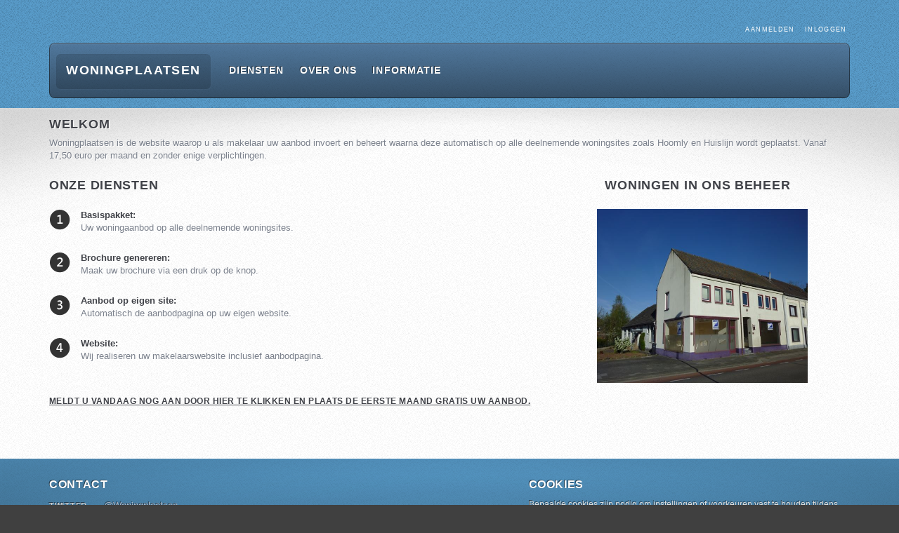

--- FILE ---
content_type: text/html; charset=utf-8
request_url: https://www.woningplaatsen.nl/Default
body_size: 5128
content:


<!DOCTYPE html>

<html lang="en">
<head><meta charset="utf-8" /><meta name="viewport" content="width=device-width, initial-scale=1.0" /><title>
	Woningplaatsen.nl. | XML koppeling met Huislijn Jaap etc. Alleen voor makelaars Woningplaatsen
</title><script src="/bundles/modernizr?v=wBEWDufH_8Md-Pbioxomt90vm6tJN2Pyy9u9zHtWsPo1"></script>

        <script src="/Scripts/modernizr-2.6.2.js"></script>
    <link href="/Content/css?v=xS8nnRIVAvJQMi6LGMxcdVSWbQbo8gLw15wDAbdnvYk1" rel="stylesheet"/>
<link href="/favicon.ico" rel="shortcut icon" type="image/x-icon" />

    <!-- Vertical slider -->
    <script type="text/javascript" src="Scripts/jquery-1.9.1.min.js"></script>
    <script type="text/javascript" src="Scripts/jssor.js"></script>
    <script type="text/javascript" src="Scripts/jssor.slider.js"></script>
    <script>

        jQuery(document).ready(function ($) {
            var options = {
                $AutoPlay: true,                                    //[Optional] Whether to auto play, to enable slideshow, this option must be set to true, default value is false
                $PlayOrientation: 2,                                //[Optional] Orientation to play slide (for auto play, navigation), 1 horizental, 2 vertical, 5 horizental reverse, 6 vertical reverse, default value is 1
                $DragOrientation: 2,                                //[Optional] Orientation to drag slide, 0 no drag, 1 horizental, 2 vertical, 3 either, default value is 1 (Note that the $DragOrientation should be the same as $PlayOrientation when $DisplayPieces is greater than 1, or parking position is not 0)
                $SetInterval: 7,
            };
            var jssor_slider1 = new $JssorSlider$("slider1_container", options);
        });
    </script>
<meta name="keywords" content="Woningplaatsen,woning op Huislijn, onafhankelijk makelaar op Huislijn, woningenplaatsen, woningsites, xml, koppeling, xmlkoppeling makelaars, koppeling, jaap, huislijn, huizenvinder, starcq,  zuka, woning plaatsen, makelaarsmodule, website makelaar, makelaarssite, woning op internet, xml koppeling, xml makelaar" /></head>
<body onload="" onunload="">
    <form method="post" action="./Default" id="ctl01">
<div class="aspNetHidden">
<input type="hidden" name="__EVENTTARGET" id="__EVENTTARGET" value="" />
<input type="hidden" name="__EVENTARGUMENT" id="__EVENTARGUMENT" value="" />
<input type="hidden" name="__VIEWSTATE" id="__VIEWSTATE" value="ezLrLwD8r2YyWX3vwSckw/3XITGR8dJgpuKrjXgsPuEfhi70D6ZmbwCQ/iT7SVkmHCrTn35YaZvOCqO5Y0si2D3JNUZeFZGBvRyjU2xIi/OYcfkZ3HJLv7aT2bK16PjvUtedOC3zM6exsmaD4vZ1IVjrlTUFibrwg1zDLKS83K8CAFC/+rluszeb2avA+jeHbH1+5CuNE2oFycDXJEldKQ/SzvRj+NUmq7pXar/[base64]" />
</div>

<script type="text/javascript">
//<![CDATA[
var theForm = document.forms['ctl01'];
if (!theForm) {
    theForm = document.ctl01;
}
function __doPostBack(eventTarget, eventArgument) {
    if (!theForm.onsubmit || (theForm.onsubmit() != false)) {
        theForm.__EVENTTARGET.value = eventTarget;
        theForm.__EVENTARGUMENT.value = eventArgument;
        theForm.submit();
    }
}
//]]>
</script>



<script src="/bundles/MsAjaxJs?v=c42ygB2U07n37m_Sfa8ZbLGVu4Rr2gsBo7MvUEnJeZ81" type="text/javascript"></script>
<script src="Scripts/jquery-1.10.2.min.js" type="text/javascript"></script>
<script src="Scripts/bootstrap.min.js" type="text/javascript"></script>
<script src="Scripts/respond.min.js" type="text/javascript"></script>
<script src="/bundles/WebFormsJs?v=AAyiAYwMfvmwjNSBfIMrBAqfU5exDukMVhrRuZ-PDU01" type="text/javascript"></script>
<div class="aspNetHidden">

	<input type="hidden" name="__VIEWSTATEGENERATOR" id="__VIEWSTATEGENERATOR" value="CA0B0334" />
</div>
        <script type="text/javascript">
//<![CDATA[
Sys.WebForms.PageRequestManager._initialize('ctl00$ctl08', 'ctl01', [], [], [], 90, 'ctl00');
//]]>
</script>


        <script type="text/javascript">

            function ShowLoader() { $('#loading').show(); }
            function HideLoader() { $('#loading').hide(); }

            // Use <p id="width">1485</p> to display viewport width.
            $(document).ready(function (e) {
                showViewportSize();
            });
            $(window).resize(function (e) {
                showViewportSize();
            });
            function showViewportSize() {
                var the_width = $(window).width();
                var the_height = $(window).height();
                $('#width').text(the_width);
                $('#height').text(the_height);
            }

            var _gaq = _gaq || [];
            _gaq.push(['_setAccount', 'UA-18040795-1']);
            _gaq.push(['_trackPageview']);

            (function () {
                var ga = document.createElement('script'); ga.type = 'text/javascript'; ga.async = true;
                ga.src = ('https:' == document.location.protocol ? 'https://ssl' : 'http://www') + '.google-analytics.com/ga.js';
                var s = document.getElementsByTagName('script')[0]; s.parentNode.insertBefore(ga, s);
            })();

        </script>

        <nav class="navbar navbar-custom navbar-fixed-top" role="navigation">
            <div class="container">

                <div class="navbar-header">
                    <button type="button" class="navbar-toggle collapsed" data-toggle="collapse" data-target="#navbar-collapse">
                        <span class="sr-only">Toggle navigation</span>
                        <span class="icon-bar"></span>
                        <span class="icon-bar"></span>
                        <span class="icon-bar"></span>
                    </button>

                </div>

                <div class="full-control">
                    <div class="row">
                        <ul class="loginarea">
                            <li><a runat="server" href="/Account/Register">Aanmelden</a></li><li><a runat="server" href="/Account/Login">Inloggen</a></li>
                        </ul>
                    </div>
                </div>

                <a id="logo" href="/Default">Woningplaatsen</a>
                <div class="full-control">

                    <div class="collapse navbar-collapse">
                        <ul class="nav navbar-nav">
                            <li><a href="/Diensten">Diensten</a></li><li><a href="/OverOns">Over ons</a></li><li><a href="/Informatie">Informatie</a></li>
                        </ul>
                    </div>
                </div>
                <div class="info-only">
                    <div class="collapse navbar-collapse" id="navbar-collapse">
                        <ul class="nav navbar-nav">
                            <li><a href="/Diensten">Diensten</a></li>
                            <li><a href="/OverOns">Over ons</a></li>
                            <li><a href="/Informatie">Informatie</a></li>
                        </ul>
                    </div>
                </div>
            </div>
        </nav>

        <div class="body-content">
            <div class="container">
                

    <div class="row">
        <div class="col-md-12">
            <h2>Welkom</h2>
            <p><span id="MainContent_Heading">Woningplaatsen is de website waarop u als makelaar uw aanbod invoert en beheert waarna deze automatisch op alle deelnemende woningsites zoals Hoomly en Huislijn wordt geplaatst. Vanaf 17,50 euro per maand en zonder enige verplichtingen.</span></p>
        </div>
    </div>
    <div class="row">
        <div class="col-md-8">
            <h2>Onze diensten</h2>
            <ol class="round">
                <li class="one">
                    <strong>Basispakket:</strong><br />
                    Uw woningaanbod op alle deelnemende woningsites.
                </li>
                <li class="two">
                    <strong>Brochure genereren:</strong><br />
                    Maak uw brochure via een druk op de knop.
                </li>
                <li class="three">
                    <strong>Aanbod op eigen site:</strong><br />
                    Automatisch de aanbodpagina op uw eigen website.
                </li>
                <li class="four">
                    <strong>Website:</strong><br />
                    Wij realiseren uw makelaarswebsite inclusief aanbodpagina. 
                </li>
            </ol>
        </div>
        <div class="col-md-4 full-control" style="margin: 0 auto;">
            <h2>&nbsp;&nbsp;Woningen in ons beheer</h2>
            <div id="slider1_container" style="position: relative; top: 8px; width: 300px; height:248px;">
                <!-- Slides Container -->
                <div u="slides" style="position: absolute; top: 8px; width: 300px; height:248px; overflow: hidden;">
                    <div>
                        <img u="image" src="Temp/Slides/01.jpg" /></div>
                    <div>
                        <img u="image" src="Temp/Slides/02.jpg" /></div>
                    <div>
                        <img u="image" src="Temp/Slides/03.jpg" /></div>
                    <div>
                        <img u="image" src="Temp/Slides/04.jpg" /></div>
                    <div>
                        <img u="image" src="Temp/Slides/05.jpg" /></div>
                    <div>
                        <img u="image" src="Temp/Slides/06.jpg" /></div>
                    <div>
                        <img u="image" src="Temp/Slides/07.jpg" /></div>
                    <div>
                        <img u="image" src="Temp/Slides/08.jpg" /></div>
                    <div>
                        <img u="image" src="Temp/Slides/09.jpg" /></div>
                    <div>
                        <img u="image" src="Temp/Slides/10.jpg" /></div>
                    <div>
                        <img u="image" src="Temp/Slides/11.jpg" /></div>
                    <div>
                        <img u="image" src="Temp/Slides/12.jpg" /></div>
                    <div>
                        <img u="image" src="Temp/Slides/13.jpg" /></div>
                    <div>
                        <img u="image" src="Temp/Slides/14.jpg" /></div>
                    <div>
                        <img u="image" src="Temp/Slides/15.jpg" /></div>
                    <div>
                        <img u="image" src="Temp/Slides/16.jpg" /></div>
                    <div>
                        <img u="image" src="Temp/Slides/17.jpg" /></div>
                    <div>
                        <img u="image" src="Temp/Slides/18.jpg" /></div>
                    <div>
                        <img u="image" src="Temp/Slides/19.jpg" /></div>
                    <div>
                        <img u="image" src="Temp/Slides/20.jpg" /></div>
                 </div>
            </div>
        </div>
    </div>
    <div class="row">
        <div class="col-md-12 full-control"><h5><a href="/Account/Register" style="text-decoration:underline">Meldt u vandaag nog aan door hier te klikken en plaats de eerste maand GRATIS uw aanbod.</a></h5><br /><br /></div>
    </div>
    <!--
    <div class="row">
        <div id="crossfade">
            <img src="Temp/Sites/funda.png" alt="Funda">
            <img src="Temp/Sites/huislijn.png" alt="Huislijn">
            <img src="Temp/Sites/hoomly.png" alt="Hoomly">
            <img src="Temp/Sites/huurwoningen.png" alt="Huurwoningen">
            <img src="Temp/Sites/zah.png" alt="Zoek alle huizen">
        </div>
    </div>
    -->


                <!--
                <div id="loading">
                    <div class="spinner circles">
                        <div></div>
                        <div></div>
                        <div></div>
                        <div></div>
                        <div></div>
                        <div></div>
                        <div></div>
                        <div></div>
                    </div>
                </div>
                -->
            </div>
        </div>

        <div id="footer-wrapper">
            <footer id="footer" class="container">
                <div class="row">
                    <div class="col-md-4">
                        <h2>Contact</h2>
                        <dl class="contact">
                            <dt>Twitter</dt>
                            <dd><a href="http://twitter.com/Woningplaatsen" target="_blank">@Woningplaatsen</a></dd>
                            <dt>Facebook</dt>
                            <dd><a href="http://facebook.com/Woningplaatsen" target="_blank">facebook.com/Woningplaatsen</a></dd>
                            <dt>Email</dt>
                            <dd><a href="mailto:info@woningplaatsen.nl">info@woningplaatsen.nl</a></dd>
                            <dt>Youtube</dt>
                            <dd><a href="https://www.youtube.com/channel/UCezcqy5c-7YzRVY-R40Z6Vw/videos" target="_blank">youtube.com/Woningplaatsen</a></dd>
                        </dl>
                    </div>
                    <div class="col-md-3">
                    </div>
                    <div class="col-md-5">
                        <h2>Cookies</h2>
                        <p>
                            Bepaalde cookies zijn nodig om instellingen of voorkeuren vast te houden tijdens een bezoek aan de website of tot een volgend bezoek.
                                Cookies zoals Woningplaatsen.nl die gebruikt, bevatten geen persoonsgegevens.
                                Zulke cookies zijn dan ook niet zomaar te gebruiken om uzelf te identificeren. Zonder bijkomende informatie vormen cookies geen bedreiging voor uw privacy.
                        </p>
                    </div>
                </div>
                <div id="copyright">&copy; 2026 - Woningplaatsen</div>
            </footer>
        </div>
    </form>

</body>
</html>
